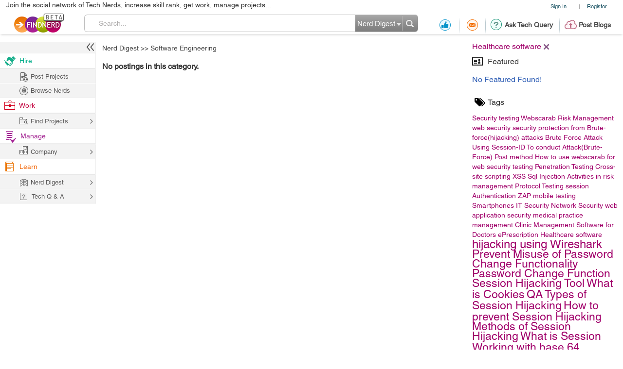

--- FILE ---
content_type: text/html; charset=utf-8
request_url: https://www.google.com/recaptcha/api2/anchor?ar=1&k=6LdpN10aAAAAAMzq1uwEgSejAsXh28xIzWvOkOsl&co=aHR0cHM6Ly9maW5kbmVyZC5jb206NDQz&hl=en&v=N67nZn4AqZkNcbeMu4prBgzg&theme=light&size=normal&anchor-ms=20000&execute-ms=30000&cb=libvxni8cpv8
body_size: 49381
content:
<!DOCTYPE HTML><html dir="ltr" lang="en"><head><meta http-equiv="Content-Type" content="text/html; charset=UTF-8">
<meta http-equiv="X-UA-Compatible" content="IE=edge">
<title>reCAPTCHA</title>
<style type="text/css">
/* cyrillic-ext */
@font-face {
  font-family: 'Roboto';
  font-style: normal;
  font-weight: 400;
  font-stretch: 100%;
  src: url(//fonts.gstatic.com/s/roboto/v48/KFO7CnqEu92Fr1ME7kSn66aGLdTylUAMa3GUBHMdazTgWw.woff2) format('woff2');
  unicode-range: U+0460-052F, U+1C80-1C8A, U+20B4, U+2DE0-2DFF, U+A640-A69F, U+FE2E-FE2F;
}
/* cyrillic */
@font-face {
  font-family: 'Roboto';
  font-style: normal;
  font-weight: 400;
  font-stretch: 100%;
  src: url(//fonts.gstatic.com/s/roboto/v48/KFO7CnqEu92Fr1ME7kSn66aGLdTylUAMa3iUBHMdazTgWw.woff2) format('woff2');
  unicode-range: U+0301, U+0400-045F, U+0490-0491, U+04B0-04B1, U+2116;
}
/* greek-ext */
@font-face {
  font-family: 'Roboto';
  font-style: normal;
  font-weight: 400;
  font-stretch: 100%;
  src: url(//fonts.gstatic.com/s/roboto/v48/KFO7CnqEu92Fr1ME7kSn66aGLdTylUAMa3CUBHMdazTgWw.woff2) format('woff2');
  unicode-range: U+1F00-1FFF;
}
/* greek */
@font-face {
  font-family: 'Roboto';
  font-style: normal;
  font-weight: 400;
  font-stretch: 100%;
  src: url(//fonts.gstatic.com/s/roboto/v48/KFO7CnqEu92Fr1ME7kSn66aGLdTylUAMa3-UBHMdazTgWw.woff2) format('woff2');
  unicode-range: U+0370-0377, U+037A-037F, U+0384-038A, U+038C, U+038E-03A1, U+03A3-03FF;
}
/* math */
@font-face {
  font-family: 'Roboto';
  font-style: normal;
  font-weight: 400;
  font-stretch: 100%;
  src: url(//fonts.gstatic.com/s/roboto/v48/KFO7CnqEu92Fr1ME7kSn66aGLdTylUAMawCUBHMdazTgWw.woff2) format('woff2');
  unicode-range: U+0302-0303, U+0305, U+0307-0308, U+0310, U+0312, U+0315, U+031A, U+0326-0327, U+032C, U+032F-0330, U+0332-0333, U+0338, U+033A, U+0346, U+034D, U+0391-03A1, U+03A3-03A9, U+03B1-03C9, U+03D1, U+03D5-03D6, U+03F0-03F1, U+03F4-03F5, U+2016-2017, U+2034-2038, U+203C, U+2040, U+2043, U+2047, U+2050, U+2057, U+205F, U+2070-2071, U+2074-208E, U+2090-209C, U+20D0-20DC, U+20E1, U+20E5-20EF, U+2100-2112, U+2114-2115, U+2117-2121, U+2123-214F, U+2190, U+2192, U+2194-21AE, U+21B0-21E5, U+21F1-21F2, U+21F4-2211, U+2213-2214, U+2216-22FF, U+2308-230B, U+2310, U+2319, U+231C-2321, U+2336-237A, U+237C, U+2395, U+239B-23B7, U+23D0, U+23DC-23E1, U+2474-2475, U+25AF, U+25B3, U+25B7, U+25BD, U+25C1, U+25CA, U+25CC, U+25FB, U+266D-266F, U+27C0-27FF, U+2900-2AFF, U+2B0E-2B11, U+2B30-2B4C, U+2BFE, U+3030, U+FF5B, U+FF5D, U+1D400-1D7FF, U+1EE00-1EEFF;
}
/* symbols */
@font-face {
  font-family: 'Roboto';
  font-style: normal;
  font-weight: 400;
  font-stretch: 100%;
  src: url(//fonts.gstatic.com/s/roboto/v48/KFO7CnqEu92Fr1ME7kSn66aGLdTylUAMaxKUBHMdazTgWw.woff2) format('woff2');
  unicode-range: U+0001-000C, U+000E-001F, U+007F-009F, U+20DD-20E0, U+20E2-20E4, U+2150-218F, U+2190, U+2192, U+2194-2199, U+21AF, U+21E6-21F0, U+21F3, U+2218-2219, U+2299, U+22C4-22C6, U+2300-243F, U+2440-244A, U+2460-24FF, U+25A0-27BF, U+2800-28FF, U+2921-2922, U+2981, U+29BF, U+29EB, U+2B00-2BFF, U+4DC0-4DFF, U+FFF9-FFFB, U+10140-1018E, U+10190-1019C, U+101A0, U+101D0-101FD, U+102E0-102FB, U+10E60-10E7E, U+1D2C0-1D2D3, U+1D2E0-1D37F, U+1F000-1F0FF, U+1F100-1F1AD, U+1F1E6-1F1FF, U+1F30D-1F30F, U+1F315, U+1F31C, U+1F31E, U+1F320-1F32C, U+1F336, U+1F378, U+1F37D, U+1F382, U+1F393-1F39F, U+1F3A7-1F3A8, U+1F3AC-1F3AF, U+1F3C2, U+1F3C4-1F3C6, U+1F3CA-1F3CE, U+1F3D4-1F3E0, U+1F3ED, U+1F3F1-1F3F3, U+1F3F5-1F3F7, U+1F408, U+1F415, U+1F41F, U+1F426, U+1F43F, U+1F441-1F442, U+1F444, U+1F446-1F449, U+1F44C-1F44E, U+1F453, U+1F46A, U+1F47D, U+1F4A3, U+1F4B0, U+1F4B3, U+1F4B9, U+1F4BB, U+1F4BF, U+1F4C8-1F4CB, U+1F4D6, U+1F4DA, U+1F4DF, U+1F4E3-1F4E6, U+1F4EA-1F4ED, U+1F4F7, U+1F4F9-1F4FB, U+1F4FD-1F4FE, U+1F503, U+1F507-1F50B, U+1F50D, U+1F512-1F513, U+1F53E-1F54A, U+1F54F-1F5FA, U+1F610, U+1F650-1F67F, U+1F687, U+1F68D, U+1F691, U+1F694, U+1F698, U+1F6AD, U+1F6B2, U+1F6B9-1F6BA, U+1F6BC, U+1F6C6-1F6CF, U+1F6D3-1F6D7, U+1F6E0-1F6EA, U+1F6F0-1F6F3, U+1F6F7-1F6FC, U+1F700-1F7FF, U+1F800-1F80B, U+1F810-1F847, U+1F850-1F859, U+1F860-1F887, U+1F890-1F8AD, U+1F8B0-1F8BB, U+1F8C0-1F8C1, U+1F900-1F90B, U+1F93B, U+1F946, U+1F984, U+1F996, U+1F9E9, U+1FA00-1FA6F, U+1FA70-1FA7C, U+1FA80-1FA89, U+1FA8F-1FAC6, U+1FACE-1FADC, U+1FADF-1FAE9, U+1FAF0-1FAF8, U+1FB00-1FBFF;
}
/* vietnamese */
@font-face {
  font-family: 'Roboto';
  font-style: normal;
  font-weight: 400;
  font-stretch: 100%;
  src: url(//fonts.gstatic.com/s/roboto/v48/KFO7CnqEu92Fr1ME7kSn66aGLdTylUAMa3OUBHMdazTgWw.woff2) format('woff2');
  unicode-range: U+0102-0103, U+0110-0111, U+0128-0129, U+0168-0169, U+01A0-01A1, U+01AF-01B0, U+0300-0301, U+0303-0304, U+0308-0309, U+0323, U+0329, U+1EA0-1EF9, U+20AB;
}
/* latin-ext */
@font-face {
  font-family: 'Roboto';
  font-style: normal;
  font-weight: 400;
  font-stretch: 100%;
  src: url(//fonts.gstatic.com/s/roboto/v48/KFO7CnqEu92Fr1ME7kSn66aGLdTylUAMa3KUBHMdazTgWw.woff2) format('woff2');
  unicode-range: U+0100-02BA, U+02BD-02C5, U+02C7-02CC, U+02CE-02D7, U+02DD-02FF, U+0304, U+0308, U+0329, U+1D00-1DBF, U+1E00-1E9F, U+1EF2-1EFF, U+2020, U+20A0-20AB, U+20AD-20C0, U+2113, U+2C60-2C7F, U+A720-A7FF;
}
/* latin */
@font-face {
  font-family: 'Roboto';
  font-style: normal;
  font-weight: 400;
  font-stretch: 100%;
  src: url(//fonts.gstatic.com/s/roboto/v48/KFO7CnqEu92Fr1ME7kSn66aGLdTylUAMa3yUBHMdazQ.woff2) format('woff2');
  unicode-range: U+0000-00FF, U+0131, U+0152-0153, U+02BB-02BC, U+02C6, U+02DA, U+02DC, U+0304, U+0308, U+0329, U+2000-206F, U+20AC, U+2122, U+2191, U+2193, U+2212, U+2215, U+FEFF, U+FFFD;
}
/* cyrillic-ext */
@font-face {
  font-family: 'Roboto';
  font-style: normal;
  font-weight: 500;
  font-stretch: 100%;
  src: url(//fonts.gstatic.com/s/roboto/v48/KFO7CnqEu92Fr1ME7kSn66aGLdTylUAMa3GUBHMdazTgWw.woff2) format('woff2');
  unicode-range: U+0460-052F, U+1C80-1C8A, U+20B4, U+2DE0-2DFF, U+A640-A69F, U+FE2E-FE2F;
}
/* cyrillic */
@font-face {
  font-family: 'Roboto';
  font-style: normal;
  font-weight: 500;
  font-stretch: 100%;
  src: url(//fonts.gstatic.com/s/roboto/v48/KFO7CnqEu92Fr1ME7kSn66aGLdTylUAMa3iUBHMdazTgWw.woff2) format('woff2');
  unicode-range: U+0301, U+0400-045F, U+0490-0491, U+04B0-04B1, U+2116;
}
/* greek-ext */
@font-face {
  font-family: 'Roboto';
  font-style: normal;
  font-weight: 500;
  font-stretch: 100%;
  src: url(//fonts.gstatic.com/s/roboto/v48/KFO7CnqEu92Fr1ME7kSn66aGLdTylUAMa3CUBHMdazTgWw.woff2) format('woff2');
  unicode-range: U+1F00-1FFF;
}
/* greek */
@font-face {
  font-family: 'Roboto';
  font-style: normal;
  font-weight: 500;
  font-stretch: 100%;
  src: url(//fonts.gstatic.com/s/roboto/v48/KFO7CnqEu92Fr1ME7kSn66aGLdTylUAMa3-UBHMdazTgWw.woff2) format('woff2');
  unicode-range: U+0370-0377, U+037A-037F, U+0384-038A, U+038C, U+038E-03A1, U+03A3-03FF;
}
/* math */
@font-face {
  font-family: 'Roboto';
  font-style: normal;
  font-weight: 500;
  font-stretch: 100%;
  src: url(//fonts.gstatic.com/s/roboto/v48/KFO7CnqEu92Fr1ME7kSn66aGLdTylUAMawCUBHMdazTgWw.woff2) format('woff2');
  unicode-range: U+0302-0303, U+0305, U+0307-0308, U+0310, U+0312, U+0315, U+031A, U+0326-0327, U+032C, U+032F-0330, U+0332-0333, U+0338, U+033A, U+0346, U+034D, U+0391-03A1, U+03A3-03A9, U+03B1-03C9, U+03D1, U+03D5-03D6, U+03F0-03F1, U+03F4-03F5, U+2016-2017, U+2034-2038, U+203C, U+2040, U+2043, U+2047, U+2050, U+2057, U+205F, U+2070-2071, U+2074-208E, U+2090-209C, U+20D0-20DC, U+20E1, U+20E5-20EF, U+2100-2112, U+2114-2115, U+2117-2121, U+2123-214F, U+2190, U+2192, U+2194-21AE, U+21B0-21E5, U+21F1-21F2, U+21F4-2211, U+2213-2214, U+2216-22FF, U+2308-230B, U+2310, U+2319, U+231C-2321, U+2336-237A, U+237C, U+2395, U+239B-23B7, U+23D0, U+23DC-23E1, U+2474-2475, U+25AF, U+25B3, U+25B7, U+25BD, U+25C1, U+25CA, U+25CC, U+25FB, U+266D-266F, U+27C0-27FF, U+2900-2AFF, U+2B0E-2B11, U+2B30-2B4C, U+2BFE, U+3030, U+FF5B, U+FF5D, U+1D400-1D7FF, U+1EE00-1EEFF;
}
/* symbols */
@font-face {
  font-family: 'Roboto';
  font-style: normal;
  font-weight: 500;
  font-stretch: 100%;
  src: url(//fonts.gstatic.com/s/roboto/v48/KFO7CnqEu92Fr1ME7kSn66aGLdTylUAMaxKUBHMdazTgWw.woff2) format('woff2');
  unicode-range: U+0001-000C, U+000E-001F, U+007F-009F, U+20DD-20E0, U+20E2-20E4, U+2150-218F, U+2190, U+2192, U+2194-2199, U+21AF, U+21E6-21F0, U+21F3, U+2218-2219, U+2299, U+22C4-22C6, U+2300-243F, U+2440-244A, U+2460-24FF, U+25A0-27BF, U+2800-28FF, U+2921-2922, U+2981, U+29BF, U+29EB, U+2B00-2BFF, U+4DC0-4DFF, U+FFF9-FFFB, U+10140-1018E, U+10190-1019C, U+101A0, U+101D0-101FD, U+102E0-102FB, U+10E60-10E7E, U+1D2C0-1D2D3, U+1D2E0-1D37F, U+1F000-1F0FF, U+1F100-1F1AD, U+1F1E6-1F1FF, U+1F30D-1F30F, U+1F315, U+1F31C, U+1F31E, U+1F320-1F32C, U+1F336, U+1F378, U+1F37D, U+1F382, U+1F393-1F39F, U+1F3A7-1F3A8, U+1F3AC-1F3AF, U+1F3C2, U+1F3C4-1F3C6, U+1F3CA-1F3CE, U+1F3D4-1F3E0, U+1F3ED, U+1F3F1-1F3F3, U+1F3F5-1F3F7, U+1F408, U+1F415, U+1F41F, U+1F426, U+1F43F, U+1F441-1F442, U+1F444, U+1F446-1F449, U+1F44C-1F44E, U+1F453, U+1F46A, U+1F47D, U+1F4A3, U+1F4B0, U+1F4B3, U+1F4B9, U+1F4BB, U+1F4BF, U+1F4C8-1F4CB, U+1F4D6, U+1F4DA, U+1F4DF, U+1F4E3-1F4E6, U+1F4EA-1F4ED, U+1F4F7, U+1F4F9-1F4FB, U+1F4FD-1F4FE, U+1F503, U+1F507-1F50B, U+1F50D, U+1F512-1F513, U+1F53E-1F54A, U+1F54F-1F5FA, U+1F610, U+1F650-1F67F, U+1F687, U+1F68D, U+1F691, U+1F694, U+1F698, U+1F6AD, U+1F6B2, U+1F6B9-1F6BA, U+1F6BC, U+1F6C6-1F6CF, U+1F6D3-1F6D7, U+1F6E0-1F6EA, U+1F6F0-1F6F3, U+1F6F7-1F6FC, U+1F700-1F7FF, U+1F800-1F80B, U+1F810-1F847, U+1F850-1F859, U+1F860-1F887, U+1F890-1F8AD, U+1F8B0-1F8BB, U+1F8C0-1F8C1, U+1F900-1F90B, U+1F93B, U+1F946, U+1F984, U+1F996, U+1F9E9, U+1FA00-1FA6F, U+1FA70-1FA7C, U+1FA80-1FA89, U+1FA8F-1FAC6, U+1FACE-1FADC, U+1FADF-1FAE9, U+1FAF0-1FAF8, U+1FB00-1FBFF;
}
/* vietnamese */
@font-face {
  font-family: 'Roboto';
  font-style: normal;
  font-weight: 500;
  font-stretch: 100%;
  src: url(//fonts.gstatic.com/s/roboto/v48/KFO7CnqEu92Fr1ME7kSn66aGLdTylUAMa3OUBHMdazTgWw.woff2) format('woff2');
  unicode-range: U+0102-0103, U+0110-0111, U+0128-0129, U+0168-0169, U+01A0-01A1, U+01AF-01B0, U+0300-0301, U+0303-0304, U+0308-0309, U+0323, U+0329, U+1EA0-1EF9, U+20AB;
}
/* latin-ext */
@font-face {
  font-family: 'Roboto';
  font-style: normal;
  font-weight: 500;
  font-stretch: 100%;
  src: url(//fonts.gstatic.com/s/roboto/v48/KFO7CnqEu92Fr1ME7kSn66aGLdTylUAMa3KUBHMdazTgWw.woff2) format('woff2');
  unicode-range: U+0100-02BA, U+02BD-02C5, U+02C7-02CC, U+02CE-02D7, U+02DD-02FF, U+0304, U+0308, U+0329, U+1D00-1DBF, U+1E00-1E9F, U+1EF2-1EFF, U+2020, U+20A0-20AB, U+20AD-20C0, U+2113, U+2C60-2C7F, U+A720-A7FF;
}
/* latin */
@font-face {
  font-family: 'Roboto';
  font-style: normal;
  font-weight: 500;
  font-stretch: 100%;
  src: url(//fonts.gstatic.com/s/roboto/v48/KFO7CnqEu92Fr1ME7kSn66aGLdTylUAMa3yUBHMdazQ.woff2) format('woff2');
  unicode-range: U+0000-00FF, U+0131, U+0152-0153, U+02BB-02BC, U+02C6, U+02DA, U+02DC, U+0304, U+0308, U+0329, U+2000-206F, U+20AC, U+2122, U+2191, U+2193, U+2212, U+2215, U+FEFF, U+FFFD;
}
/* cyrillic-ext */
@font-face {
  font-family: 'Roboto';
  font-style: normal;
  font-weight: 900;
  font-stretch: 100%;
  src: url(//fonts.gstatic.com/s/roboto/v48/KFO7CnqEu92Fr1ME7kSn66aGLdTylUAMa3GUBHMdazTgWw.woff2) format('woff2');
  unicode-range: U+0460-052F, U+1C80-1C8A, U+20B4, U+2DE0-2DFF, U+A640-A69F, U+FE2E-FE2F;
}
/* cyrillic */
@font-face {
  font-family: 'Roboto';
  font-style: normal;
  font-weight: 900;
  font-stretch: 100%;
  src: url(//fonts.gstatic.com/s/roboto/v48/KFO7CnqEu92Fr1ME7kSn66aGLdTylUAMa3iUBHMdazTgWw.woff2) format('woff2');
  unicode-range: U+0301, U+0400-045F, U+0490-0491, U+04B0-04B1, U+2116;
}
/* greek-ext */
@font-face {
  font-family: 'Roboto';
  font-style: normal;
  font-weight: 900;
  font-stretch: 100%;
  src: url(//fonts.gstatic.com/s/roboto/v48/KFO7CnqEu92Fr1ME7kSn66aGLdTylUAMa3CUBHMdazTgWw.woff2) format('woff2');
  unicode-range: U+1F00-1FFF;
}
/* greek */
@font-face {
  font-family: 'Roboto';
  font-style: normal;
  font-weight: 900;
  font-stretch: 100%;
  src: url(//fonts.gstatic.com/s/roboto/v48/KFO7CnqEu92Fr1ME7kSn66aGLdTylUAMa3-UBHMdazTgWw.woff2) format('woff2');
  unicode-range: U+0370-0377, U+037A-037F, U+0384-038A, U+038C, U+038E-03A1, U+03A3-03FF;
}
/* math */
@font-face {
  font-family: 'Roboto';
  font-style: normal;
  font-weight: 900;
  font-stretch: 100%;
  src: url(//fonts.gstatic.com/s/roboto/v48/KFO7CnqEu92Fr1ME7kSn66aGLdTylUAMawCUBHMdazTgWw.woff2) format('woff2');
  unicode-range: U+0302-0303, U+0305, U+0307-0308, U+0310, U+0312, U+0315, U+031A, U+0326-0327, U+032C, U+032F-0330, U+0332-0333, U+0338, U+033A, U+0346, U+034D, U+0391-03A1, U+03A3-03A9, U+03B1-03C9, U+03D1, U+03D5-03D6, U+03F0-03F1, U+03F4-03F5, U+2016-2017, U+2034-2038, U+203C, U+2040, U+2043, U+2047, U+2050, U+2057, U+205F, U+2070-2071, U+2074-208E, U+2090-209C, U+20D0-20DC, U+20E1, U+20E5-20EF, U+2100-2112, U+2114-2115, U+2117-2121, U+2123-214F, U+2190, U+2192, U+2194-21AE, U+21B0-21E5, U+21F1-21F2, U+21F4-2211, U+2213-2214, U+2216-22FF, U+2308-230B, U+2310, U+2319, U+231C-2321, U+2336-237A, U+237C, U+2395, U+239B-23B7, U+23D0, U+23DC-23E1, U+2474-2475, U+25AF, U+25B3, U+25B7, U+25BD, U+25C1, U+25CA, U+25CC, U+25FB, U+266D-266F, U+27C0-27FF, U+2900-2AFF, U+2B0E-2B11, U+2B30-2B4C, U+2BFE, U+3030, U+FF5B, U+FF5D, U+1D400-1D7FF, U+1EE00-1EEFF;
}
/* symbols */
@font-face {
  font-family: 'Roboto';
  font-style: normal;
  font-weight: 900;
  font-stretch: 100%;
  src: url(//fonts.gstatic.com/s/roboto/v48/KFO7CnqEu92Fr1ME7kSn66aGLdTylUAMaxKUBHMdazTgWw.woff2) format('woff2');
  unicode-range: U+0001-000C, U+000E-001F, U+007F-009F, U+20DD-20E0, U+20E2-20E4, U+2150-218F, U+2190, U+2192, U+2194-2199, U+21AF, U+21E6-21F0, U+21F3, U+2218-2219, U+2299, U+22C4-22C6, U+2300-243F, U+2440-244A, U+2460-24FF, U+25A0-27BF, U+2800-28FF, U+2921-2922, U+2981, U+29BF, U+29EB, U+2B00-2BFF, U+4DC0-4DFF, U+FFF9-FFFB, U+10140-1018E, U+10190-1019C, U+101A0, U+101D0-101FD, U+102E0-102FB, U+10E60-10E7E, U+1D2C0-1D2D3, U+1D2E0-1D37F, U+1F000-1F0FF, U+1F100-1F1AD, U+1F1E6-1F1FF, U+1F30D-1F30F, U+1F315, U+1F31C, U+1F31E, U+1F320-1F32C, U+1F336, U+1F378, U+1F37D, U+1F382, U+1F393-1F39F, U+1F3A7-1F3A8, U+1F3AC-1F3AF, U+1F3C2, U+1F3C4-1F3C6, U+1F3CA-1F3CE, U+1F3D4-1F3E0, U+1F3ED, U+1F3F1-1F3F3, U+1F3F5-1F3F7, U+1F408, U+1F415, U+1F41F, U+1F426, U+1F43F, U+1F441-1F442, U+1F444, U+1F446-1F449, U+1F44C-1F44E, U+1F453, U+1F46A, U+1F47D, U+1F4A3, U+1F4B0, U+1F4B3, U+1F4B9, U+1F4BB, U+1F4BF, U+1F4C8-1F4CB, U+1F4D6, U+1F4DA, U+1F4DF, U+1F4E3-1F4E6, U+1F4EA-1F4ED, U+1F4F7, U+1F4F9-1F4FB, U+1F4FD-1F4FE, U+1F503, U+1F507-1F50B, U+1F50D, U+1F512-1F513, U+1F53E-1F54A, U+1F54F-1F5FA, U+1F610, U+1F650-1F67F, U+1F687, U+1F68D, U+1F691, U+1F694, U+1F698, U+1F6AD, U+1F6B2, U+1F6B9-1F6BA, U+1F6BC, U+1F6C6-1F6CF, U+1F6D3-1F6D7, U+1F6E0-1F6EA, U+1F6F0-1F6F3, U+1F6F7-1F6FC, U+1F700-1F7FF, U+1F800-1F80B, U+1F810-1F847, U+1F850-1F859, U+1F860-1F887, U+1F890-1F8AD, U+1F8B0-1F8BB, U+1F8C0-1F8C1, U+1F900-1F90B, U+1F93B, U+1F946, U+1F984, U+1F996, U+1F9E9, U+1FA00-1FA6F, U+1FA70-1FA7C, U+1FA80-1FA89, U+1FA8F-1FAC6, U+1FACE-1FADC, U+1FADF-1FAE9, U+1FAF0-1FAF8, U+1FB00-1FBFF;
}
/* vietnamese */
@font-face {
  font-family: 'Roboto';
  font-style: normal;
  font-weight: 900;
  font-stretch: 100%;
  src: url(//fonts.gstatic.com/s/roboto/v48/KFO7CnqEu92Fr1ME7kSn66aGLdTylUAMa3OUBHMdazTgWw.woff2) format('woff2');
  unicode-range: U+0102-0103, U+0110-0111, U+0128-0129, U+0168-0169, U+01A0-01A1, U+01AF-01B0, U+0300-0301, U+0303-0304, U+0308-0309, U+0323, U+0329, U+1EA0-1EF9, U+20AB;
}
/* latin-ext */
@font-face {
  font-family: 'Roboto';
  font-style: normal;
  font-weight: 900;
  font-stretch: 100%;
  src: url(//fonts.gstatic.com/s/roboto/v48/KFO7CnqEu92Fr1ME7kSn66aGLdTylUAMa3KUBHMdazTgWw.woff2) format('woff2');
  unicode-range: U+0100-02BA, U+02BD-02C5, U+02C7-02CC, U+02CE-02D7, U+02DD-02FF, U+0304, U+0308, U+0329, U+1D00-1DBF, U+1E00-1E9F, U+1EF2-1EFF, U+2020, U+20A0-20AB, U+20AD-20C0, U+2113, U+2C60-2C7F, U+A720-A7FF;
}
/* latin */
@font-face {
  font-family: 'Roboto';
  font-style: normal;
  font-weight: 900;
  font-stretch: 100%;
  src: url(//fonts.gstatic.com/s/roboto/v48/KFO7CnqEu92Fr1ME7kSn66aGLdTylUAMa3yUBHMdazQ.woff2) format('woff2');
  unicode-range: U+0000-00FF, U+0131, U+0152-0153, U+02BB-02BC, U+02C6, U+02DA, U+02DC, U+0304, U+0308, U+0329, U+2000-206F, U+20AC, U+2122, U+2191, U+2193, U+2212, U+2215, U+FEFF, U+FFFD;
}

</style>
<link rel="stylesheet" type="text/css" href="https://www.gstatic.com/recaptcha/releases/N67nZn4AqZkNcbeMu4prBgzg/styles__ltr.css">
<script nonce="TewQQ8Hf7cs_4g4hxXAt8Q" type="text/javascript">window['__recaptcha_api'] = 'https://www.google.com/recaptcha/api2/';</script>
<script type="text/javascript" src="https://www.gstatic.com/recaptcha/releases/N67nZn4AqZkNcbeMu4prBgzg/recaptcha__en.js" nonce="TewQQ8Hf7cs_4g4hxXAt8Q">
      
    </script></head>
<body><div id="rc-anchor-alert" class="rc-anchor-alert"></div>
<input type="hidden" id="recaptcha-token" value="[base64]">
<script type="text/javascript" nonce="TewQQ8Hf7cs_4g4hxXAt8Q">
      recaptcha.anchor.Main.init("[\x22ainput\x22,[\x22bgdata\x22,\x22\x22,\[base64]/[base64]/[base64]/bmV3IHJbeF0oY1swXSk6RT09Mj9uZXcgclt4XShjWzBdLGNbMV0pOkU9PTM/bmV3IHJbeF0oY1swXSxjWzFdLGNbMl0pOkU9PTQ/[base64]/[base64]/[base64]/[base64]/[base64]/[base64]/[base64]/[base64]\x22,\[base64]\x22,\[base64]/wpfCkBTDoDwdeMKxQ09+WCUQOcKqZUdbBMOFIMOjSlzDj8OYeWHDmMKMwr5NdXHCl8K8wrjDpF/Dt23Di2ZOw7fCr8KAMsOKVsKiYU3DosOBfsOHwp7CpgrCqRdEwqLCvsK0w5XChWPDoz3DhsOQJMKcBUJLHcKPw4XDp8K0woU5w4rDi8OidsOIw4pwwowVSz/DhcKhw4YhXwptwoJSDhjCqy7ClAfChBlfw5ANXsKiwrPDohpwwqF0OUPDhTrCl8KRDVFzw4MNVMKhwo4kRMKRw4MCB13CjnDDvBBDwrfDqMKow5Myw4d9Gj/DrMOTw7/DmRM4woXCuj/[base64]/Dk8KBwqRdPnzDg35Ew7dUw4LDg2EBw6IcQVVOSXnClyAkL8KTJMKbw6hqQ8OWw7/CgMOIwrk5IwbCgsK4w4rDncKVc8K4Cy1gLmMCwpAZw7ciw6ViwrzCow/CvMKfw4IWwqZ0C8ODKw3CvB1MwrrCusOGwo3CgRfCp0UQU8KdYMKMG8OJd8KRJV/CngcJOSs+XnbDjhtjwqbCjsOkYcKpw6oAaMOsNsKpLsK3TlhdUSRPBi/DsHIrwq5pw6vDpHFqf8KTw73DpcOBJ8K2w4xBI3UXOcOrwpHChBrDshrClMOmXF1Rwqo0wqJ3ecKUXi7ChsOqw7DCgSXCnn5kw4fDnEfDlSrClBtRwr/DgsOMwrkIw5QhecKGBmTCq8KOJMOVwo3Dpyg0wp/DrsKmNSkSf8OVJGguTsOda2HDs8KNw5XDjU9QOys6w5rCjsOgw4pwwr3Dv0TCsSZpw5jCvgdzwqYWQgcBcEvChcKxw4/CocKXw7wvEiPCrHx7wr9UI8K0RcK6wpTCvSQvThHCvVjDmE8Kw6kXw6vDnjR4KE53GcKMw7hmw4hUwoIYw4rDjWTCuz3DmsOFwq/[base64]/IRZQwoN2w4wzZcKJIsOXw5PDshvCvnZcclPDpBzDjMK2M8KDOkwsw4x9Vw/CtGZbwqouw4zDqMKua2TCiW3CmsKtRMK0Z8Otw64VBcOOY8KNcFfDggdFKcOAwrPDjCkww63DjsOLasKYAMKAW198w5lUw4lww45UOCpYcFLCpnfCt8OQAXADw4LCk8KzwozCilQJw75zwo/[base64]/Dp1jCo8K5w5DCklIvPsKVwp9VPjTDhsK7J2rDv8O+EHNwdwnDq13CnltCw4IpT8KBacOlw7HCv8K8IWDDnsO/wqHDrcKQw7tcw5N1YsKxwpTCssKgw6rDs2LCgsKpJCh0SV7DvMOtwpAzLwI6wp/[base64]/Ds8Ovw57CrMKyaHUAXcOjIMOmwqwqwrgZU1/Do8OBwqogwqjCuV/CsH3DucKHZMKgQTYbOMOywqtXwpHCgxLDu8OlWsOdcSrDoMKJVsKBw74QdyEeIWRmasOcV0TCnMOxXcOpw5DDvMOCB8O6w5NAwrDCrMKsw6caw7oHE8O0NCxVw7NsfcOtw45nwoMSwpDDr8K9wo/CniDCrMKkV8K6OnJmdR8uXMOPZ8K+w7ZFwp/CvMKTwr7Cu8Kiw67Ct01WZC00OjtmeF5Gw57CicOaPMOtZGPCsm3Dk8KEw63DhB3CoMK5wqVmVxPDiQ92wq9RIsO2w70rwrt6E2jDhcKGB8O9wqUQaDU1w6DCkMOlIw3CpMOCw7fDqGzDhsKXW3kHw6lgw78wVMOJwqJFQn/CuThxwqoaXcO+a23CujzCqgTCrllHCcKRNsKXesOaJcOFYMOpw40DBUx4JDrCtsOwehfCpMKew4HDtQzCi8O/w79Sby/Dh0rCs3B+wq8uJ8OXZcOLw6I4c3dCR8OEwqJQLsKSXQHChQHDmQMAIT89IMKUwpF4ZcKdwqpMwqlBwqDCtE1bwqt9eyXDr8OBccO4Ai3Doz9gCFTDm3XCgcOEc8O4NR4ofWrDocObw5DDhxnCtQA0wozCoynCtcKDw4jCrcKFDsOmw67CtcKsdiNvJsK8w5/DvVhpw7TDolrDosK+JHzDilJIdGo2w53ClkbCgMKiw4LDtVhwwpMBw61vwo8ec0DDqC/DssKQw53Dm8KIRMKoaGZ/JBjDgsKQEzHDmU0qw5rCiWFUw6ocMWFOYAVTwqDCpMKkPSkhwpDDiF9cw5MnwrDCkcOYdijDksOtwq7ClSrCikVQw7HCl8OZKMKvworCtcO2w7tEwrhUcsOvM8KsBcOqwq7CmcKUw5/DiRLCpC3DkMOyT8K+w7vCq8KEVMOHwrMhHQ/CtxXDrFN7wo/CvylEwpzDjMOJCsKPJMO+JiPCkFrCiMK7ScOmwoNbwonCr8OOwrDCtiUuS8KRBgPCjCnCigXCoDfDr1d8w7Q/JcK2wo/DnsOpwqAVRBLCmw5kbgPClsOoIsOEJWgEw51XRcOGVMKXwozCg8O2EBTDncKgwo/DghdhwqTChMOeOcOqa8OqExDCqsOTbcO9VQ4ywrhNwrXCvcKmKMOMaMKewrLCuXvDmGEqw5LCgUTDi3w5w4jCrj1Tw6F6eT4Vw7QDwrhkOl3ChkrCtMKow4TCgknCjMKjO8OlCHd/McKkYsOHw6PDqCHCoMKJO8OxOBnCk8Kgw5/Dj8K5F03DlsOndsKIwqZDwqrDrsOIwpjCosOOXzXCh3vDjcKow7ZGw5jCscKyYTkKCHhHwovCpmpicTfCmnVZwo7Cq8Kcw6kBB8Oxw49ewph7wqYCbQDCiMKqwrxWTsKRwqpoZsOBwqdpwqXDl34iOsOZwr/Dl8OKw7Zgwp3DmR/DjkEIMAAZDhbDoMKDwpAeRVsRwqnDmMKyw4DDvTjDnMOZA3UnwqnCgWc/SsOvw67Dv8OWKMOgPcOzw5vDoVFCQFLClDXCsMKPwqDDlgbCsMOlEGbCicKqw5R5al3CtTDDoQzDljTCrQkLw6vCl0pHdh8xVMK/VDgGRirCusKIQEAka8OtNMOFwoksw6lRVsKreWEZw7TCuMO0P03DhsKuEcOtwrBbwp1veBlmw5XCrQnCokZyw5hawrUYd8Ocw4RMbBbCtsKhTmorw7DDjsKNw7PDtMOOwqXCrVPDgRLCvAzDgmTDlsKvY2/CqFUhB8Kqw5hzw7bCjmXDuMO1O37DgkHDpcKvf8OzIcKdwoTCrkNkw4cTwo0QJMKBwrh/wozDt0/[base64]/DgQs+B8OFG8O4UUNUB8OHw50sw73CizMNwrYJwp0Ywr3CgS0KAkpbRcOSwoTDuy7CoMKmwpHChArCin3Dm1wlwrDDiiVYwrzDkRs2b8OqOk0vMsKXbcKCBy7Dk8KqHsOJwpPDl8KSIAtOwq90ahZow6FZw4/CocO3w7fDkQXDi8Kyw4x2Q8ODakXDhsOnRn9jwpbCukLCqMKZKcKERHdZFRzDlMOjw67DlzHCuQ7Ch8Ogw6hHI8O0wpLDpx7CgwVLw4R1CcKew4HClcKSw7HCscOnYizDu8OvGyfCuCpfAcK4w6QrNGICDT4dw6gRw6RaRDo7wq3DusOiMXbCqikCRcOlcF/[base64]/CmcOFwpkLw5dOwpjDmzUXfwHDscOtaMKwwrrDnsKQBcKYf8KPBVnDrsOxw5fDlg9mwqTDr8KyOcOmw7osF8Ozw5HCowFsM0MjwpczVUXDv2s/w4zCjsKdw4Nzwo3DpcOmwq/[base64]/[base64]/aTTCiWrCiSQNw57CiGTDhMOrO0Rnf8Owwo/DrSDCnSYPDErDocOAwoJLwoBoPcO8w7nDu8KEwqDDj8Obwq/Cu8KBP8OYwonCuQXCv8KvwpMRZMK1PXkpwofCvsOKwojCjzjDvD5jwqTDtAgdw7dEw73CrcOnNQ3CmMOWw59Qw4bCmmgFbg/ClHHDl8KMw7bCp8OkIMK0w7l2FcOkw7TCqcOcWgzDr1/CsjEJwo3DgFHCn8KHLGpYK0rDksKAWsKQIR3ClB/Du8OcwqM7w7jCiAHDpDVAw5HDkDrCmwjDisKQS8KzwrPCgWosNjLCmXEmXsOUXsKUCF80ITrDj3cNM2jDiTh9w5hKworDtMOyNsO0w4PCp8KZwpXDoV18IcO1Gk/Ctl07w7LCgMOlaG0rO8KewqgswrMuFnDCncOvf8KZEWPCl0LDucKTw4JFKGsJe04ow7dTwqImwpvDjMOewp/[base64]/M8Ohwr8fWcKuOcOXw6oIXcKzw6fDncK0GGYowq4jBMOYwqMaw6N2wpXDgT7DgXDCosKyw6HChcKOwo/[base64]/[base64]/Dp2RZFXVWw7/[base64]/DvcOqwp7CscOERMK8wrDDuMKYw5ZzwqJsJj0hw6hEZXA2VgHDgWTDpsOwO8K/IsOFw5k3HsO4MsK+w4wXwr/CvMKDw7DDoy7CuMO+SsKIcyhuSSTDuMOWNMKQw6PDmcKcwqNaw5bDhTwUB2DCmwVYa30KNH1Hw7QlMcKhwo10LDzClh/[base64]/DtsKiwpQKFMOgwoHDgQJ+wqHCm13DvgbDkMKkw4wwwrcia211wq00RMKQwpw3UHXCth/Ci2pkw61hwqJNL2HCojDDocKRwp5BacO0wrPCuMOAUwNew554ZkAkw7AlZ8KUw5BUw51swpQJR8KOMcKJwrx9fj1QTlXCgzhIA0fDrcKSL8O9McOVJ8KhAUgyw6YdURvDoC/[base64]/[base64]/DosKUwpvDmhVlw5hewqwmZB3Cg8OLw6HChcKNwodvKcKKworDmXfCvcKPQSgRwrjDgGkLN8O3w7RXw5F4UMOBT19OX2B6w4IywqfCvS4zw7zCr8KRNk3DjsKNw5vDnsO4w53CncKxwqAxwrxXwqfCu1Abw6/CmFQVw7zDv8KYwoZbw4nCgTIrwpfCr0HCmcOXwr4tw5tbUcObPzM/w4bDigzChlfDn1vCu37Du8KZantCwqxAw6HDnwLCicKtw4kcwrcxI8OkwrHDlcKYwrPDvQEpwoTCtMOHOSggwqnCng5pbEZRw5nCgk8QG2PClj3CmmrCqcO+wqPDl0/Csl/DgMKZeVF2wrTCpsKZw5TDv8KMOsKDwo9qUnzDsmIRwpbDoXkWecKpTsKDegvCmMOVBsO9D8KFwqYfw4fCp1TCgMKLW8KQT8O9wq4GI8O/w7MZwprCnMOCbzI2UcK/[base64]/DvyPDp8Otw4zDocOfwp1awpdaGsORwr9Sw5EJXcKEwrgQccOJw4MDNMODw7Y/[base64]/Dt8Kvw7Y1TDV4wo83CsOLeMKXJDkpCwHDg0nCjMOZLsOaAsOvXm3CpcK+TcOnTHHDiDvCp8KNdMOKwpDCsWQvWBVpwprDp8Klw43CtcOtw5jCgsKweiVwwrvDr37DjMOKwowEY0fCicOEZhhjwpbDnMK3w40qw7nCphYqw4xSwrdBQWbDoAcqw4nDnMOBKcKlw4V/IElADB/CtcK/SUzCscKuTgtGwpDCtSNTwpTDrsKVZ8Orw7vDtsOEFkUAEMOFwoQsZ8KSYHYnGcO+wqXClMOdwrHDsMKgCcKvw4cYQMKiw4zCjxDDu8OmPkjDhgAUwpx/wqbCkcOQwolQeE/Ds8O0MwlIFHxGwrvDrFFDw6PCsMKafsOeTSx4w44WOcOhw7TClcK0wq7CpMOpYAR6BSdAJHwBwqfDtlphX8OcwoEhwqpZO8KQCMKgZ8Ksw5zDhsO5DMOPwqHDoMOyw6QqwpRgw4QREsKxSi4wwprDsMOQw7HChMOow53Coi7Co1zCg8OSwqd/[base64]/CvUc1wq/[base64]/CgCvDi8OOw440RMOPwqxkQ8KeU8KIw40rw6jDisOPdBPCiMKdw5XDn8OAwqrCncOcRyAxw6F/ZlPCocOrworDosK2wpXCj8OUw5nDhiXCm0sWwoLDnMKBQA1iL3vDlBApw4XCrsKAwpbDp1TCnMK1w5V0wpTCtcKww4JnYsOBworCh2DDijjDpHFWUkvChkM9VSgGwrNNTsO2fAMgeAfDvMKQw51Vw4NWw5TDrjzDtDvCscKbwpXDrsKVwpJ2U8OQC8OAcxJ2E8K6w7/DqzhKbF/DvMKYcXPCgsKhwooCw7PChhTCh3bCk1zCvwjCgMOAZ8K7UsODM8OsAsK9M187w58rwrt3AcOEPsOLQgwdwpfCtcKwwovDkDBGw4grw47DqsK2wpUkacKsw5/Cph/CkkXDuMKQw6NyCMKnw7gRwrLDrsKYwpXDtTDDoC00MMOewp0mYMKFEsKkTgsxdlhww6bDk8KGd1M4acOpwoolw7QYwpIPfBAWXDcXVsKuYcOJwrXDosKcwpHCrEXDscOyM8KcK8OnN8KWw4rDocKyw7LCrDHCjRM2OlEzV1HDmsO0cMOzMMKFdcKVwqUHCjhxb2/CtCHCqmVSwp3Du0hjf8Kqw6HDicK2wr9Kw5V2wpzDksKVwrjDhsOoMMKIw7TDtcOVwrEnVB3CuMKTw5nDvMO3EWDDtMO9wpvDv8KNID3Dghw6wqFWPMK/w6XDrgVCwqEBZsOgfFgFH25+wrzDix53DsOMSsKaJmhgWGRUEcOJw63Ch8KPc8KjDxdBXVTCmSQqUjLCiMKcwoHChWfDtX7DrcOpwrrCqhXDhhLCu8OtT8K1PsKbwoHCqMO/GsK8T8O2w6DCt33CrHzCmVcWw4vDjcOuKAJQwq3DiS5gw6I9w4l/wqRxL3IxwqdUw5xoXQZpd0/Dm1zDhcOOcD5rwqNYSQnCpiwAccKNIsOCw4LCjhfCuMKUwozCj8Ouf8OnGx7CnDZDw4rDgkvCpMKEw4ANwoDCqsKWFD/DnDwewrfDqRNGfxzDrcOgw5o7w43DnAJPD8KDw6hGwqjDjMKEw4vDqGUuw6fClMK4wr5TwrVcDsOKw6/[base64]/[base64]/CssK5KcOqw5MQQsK6X8O2LMKrYk0XwqhgCMKqN0bDuUTDuSbChcOEbD7Cgn7Cj8KZwobDh2/DnsOywp0uamt8wqQqw4Miw5PCs8KneMKBcsKnHRvClcKsbMOeEAtAwrDCpMKkwqbDo8KawovDs8Kqw59hwpLCq8OXcMOJNMOtwop9wqw2woYlAHbDmsO3acOxw7Yvw6J0wpQ6Kyofw7VHw6lKV8OSHwVlwr3Dt8Ovw57DlMKXSl/DiwXDqnDDnXjCscKpPMOCFS3Cj8OfCcKvwqB8NALDuVzDqjfCkA0BwoTCqC8FwrXCjMOdwpxaw7UqDVLDrcKRwoITHG8KSMKGwrTClsKmB8OPWMKdw4AmcsO/w6jDrMKkLkB5w7DCgghhVEJVw4vCnsOnEsOAMzXCvE16wqBrPkHCi8Okw4gNWWZABsOOwqsPdsKnB8KqwrlIw7V1ZAXCgHgJwpLCpcOqbUoZwqFlw7EwScKMw5DClHbDqsOLesOkwqfCjRh1HUDDpsOAwo/Cim3DvVI+wo1rOF7Cg8OCw40dQcOvcsOnAFpuw6zDmVoKw61ffCrDkMOCHDZ7wrRVw5/CqsOZw5QKwpHCosObTsKbw4YTZwlyEWZfbcOTO8OYwoUYwp09w7dJO8OHYjJnOzUBw5DCrjfDrcK/LSMabEs+w7HChhJqSUFnLE/DimjCpXA3alpRworDjV7DvikFeD8MCVYEIsKfw61gVyHCucKAwq8JwrBVeMONCcOwNgAWX8O/wp56w45jw57Ch8KOWcOaNiHChcOZI8OiwqTChz4Kw6jDl0HCjw/Ck8OWwrXDp8Ohwokbw5UTDFI8wpc9JzV/[base64]/DusOuwqjCtElOd0Qywr4gwrrCgkA9w7INwpQAwrLCksKpV8KGWMK6wqLCpMKZw53Dvl5NwqvCrMOfdV8ZL8KBeyPDnSrDlnrCqMKXDcKTwobDk8KhS1nDusO6w78BIcOIwpHDmmnDr8KJPnfDkUnCgQHDs1/Cj8OBw6lzw7fCoTrCqm8Vwqkhw6FXNsOYScOLw6t8wopbwp3CqA7DnEEUw7/DuQnCmVrDq2ggw4XDusOlw7RBRV7CojLCjcKdw4UXw67CosOPwqjCqBvDvMOGwrPCscOcw5QSUjvCqVrDjjsrVG/DmUQZw7M9w6rChXvCp0/CssKpw5DCsiI1w4jCicKIwo57YsOUwqloE3fDmmkMasK/w4law5TCgsO6w7XDpMOJKgLDnsKhwr/Cgk/DvcOxGsKgwpvCp8KYwpLDsE4QOsK9ZVd0w6NFwo12wpRjw5VDw7HCg280VsKlwrBOw7BkB1E7wo/[base64]/DtMOQw5FZKMOBwpTDoF7DicOcfCbDsngwwqvDscKewrk5w4UpC8KDVj1rdsORwr0ta8KaQsOxw7zDvMOyw7XDoUx4MMOSR8KGciHCoV5/[base64]/DmMKEZ8OiV8KMw7/DqWYsRFPCicOQwphSw6NAcxfCrgc6JghVw6FiGBpew5cFw7jCisO5wrVSbsKlw7RBK2RyYhDDkMKkM8ODcMO5QHUtwqxLd8KyTnofwqkxw49bw4jDsMOHwpEOch7DqMKkw5HDjUdwAFZATcKzOXrDvsK8w5xbcMKVJmNMC8KmYcOIwrJiJz0aC8OPen7Crw/[base64]/DUPCmg3DoVDClWfDlcOzZsObDcOYMXLDhMOuaCfDmW5iU0TDn8KlPsOwwpMwAU5lZsOnasKrwogtS8KTw5HDnFMLMifCqDl3wqoTw6vCo3vDtwtkw7V1wpjCsXjCq8KHa8KFwrnDmAxdw6zDq0hQMsKQdnZlw6tKwodVw7xxwqI0NsO/FcKIccObY8OtFcOjw6rDs0XCuVfCj8KkwqLDmMKKfE7DuwMnwrbCg8OWwpTCv8KGFxlvwoBDw6rDqjQgGcOHw63CoCo/wqF5w6gydcOqwqTDkWcUV1hBKcK2EsOlwqQaE8O6WlbDqcK6O8KVM8Olwq5IYsO+Z8KFw6hiZz/CvQXDsRM/w4tIHXLDksKjX8KwwpQyd8K8TMKjZmbCmsOncsKlw4XCgsKLGEllwrt3wpXCrG9Kwr/CoD5DwpLDnMK8G3AzOh8oF8KoHWvClzxaXRBvJRHDuxDCn8OkN24+w6RKGsOUI8KOR8Oywo1vwrTDu1xeHinCuhRodjtQw6RWbTHCmsOoL2DCuUhHwpA5HC8Ow73DgsOPw4XCmcOxw5Jmw53CkzpBwofDs8OGw6/CmMOxFxAdMMK0Rz3CvcKAYcOlEhTCgiISw5jCu8O2w6LDj8KMw7QpZsOFZhXDusOqwqUFw7fDqh/[base64]/[base64]/w4xyTsK6w7HDisOywp3DtcOHTn3DkXh/CH3DgEx2SSxAe8Obw5A0a8KxR8KYQcORw4UAUMKtwqMwLcK/f8KYdAIjw4vDsMOrScO9AHsdaMOWS8Oewq7CmBEmZglAw49zw43CocOow48BIsO/[base64]/Dm8Ked8O9BcKkwqxkZcKuw4zCpsOTwqzCtitPHT/[base64]/CoAXCtMKgKsKmCMOswr3DuxTCssOiYcOZwrjDt8KjCsKZwr5sw7LDtytRLMKvwqoRLSbCoW/[base64]/[base64]/FTZSwr48JiYowrDCusOqemjDkEcnD8O4Si1Uf8OrwonDnMOywqZeOcKKZwFgBMOAacOkwoE9T8ObcDrCo8OdwpvDj8OiZ8OwSi7Dg8KVw7jCvDDDpMKAw6Zcw4sPwpnDpMOLw4sUPhMKQ8Knw7ojw7LCli98wrI6b8O5w74gwowLEsKOdcKRw5/CusK+Q8KPw6ohw6fDv8KFGhwHLcKVISvDlcOcwpZ+w5xlwosYwqzDjsOJfcKFw7TDosKtw7cdYH3Dk8Kpw5DCscKOOC1DwqrDgcKAD1PCjMOIwoHDr8OFw6/CqcK0w6UZw4vCh8KqS8OtfcOyOBDDm33CiMK5XA3DgMONwpHDh8O6D1EzEXwcw5sSwqJzw6BiwrxyKmfCpGDCjT3Cs0UHBMOTNAQ8wpZvwr/DjTDCtcOUwrdjZMKVZA7Duj3CusK2VXbCg0HCuT0SQsO0dnc5WnjDjMOdwoUywoctS8Oaw4LCnWvDpsO0w54JwoHCkGLDpDEdYjTColIadMKFOsKkOcOmWMOkE8OxYUjDncKeGcOYw57DvsK8C8Opw59dBX/Cn0nDijrCuMOUw7VLDmjCmjvCpFNpwox3w5xxw45vREVQwpMzFcOZw7ljwqQ2OXjCi8Okw5fDp8O6woQ+ZB/[base64]/[base64]/[base64]/[base64]/DoU0zF8KhbXfClcKfXwUqP8OAw47DpcKFKRB+w5nDuTvDmMOGwrnDkMOnwo8mwqzClkUsw5Jdwq5Ww68FKwDCn8KTwogKwp9ERB02w4xCacOGw6DDiH4COcOQCsKSN8K4w5HCicOHAMKaAsO9w4zCnQ/[base64]/XMKCM2TCncKdwqZqw7rCmMKZZUPDl8OLwoBZw6I8w7vDgzB1SsOACi1fGxvCsMKSNEMBwp/DlsKfYcOlw7HClxkJK8K3Z8K9w5nCnC4NQW/[base64]/CkS8kw7c2FsOhd8OGw6TDsMOZMMKEwrBeJ8OEOsOBKmx8w5TDhgXDsWfDgxDDmHvDsjo+ImoHAUttwoPDs8KNwqhwTsKyTsKsw7/[base64]/w6A/IFIVY8KXw55hw59GTMKyw5QxDMKMRsKbEAbDiMO+fQtAw4nCs8OgWSsubjnDq8OqwqluTyErw7E9wqnDgMO8VMO9w6YVw4jDh0TClsO4wrfDj8OEd8KedcO8w4TDt8KDScK0ScK1wrbDrD/DuyPCjxVbHwvDiMOFwpHDtgzCssOxwqJkw6rDk25fw5nDticOZcK1UVfDm33DoQHDujjCqcKkw5dkYcKQesKiPcKpPMOZwqfCncKMw7Rmw4hjw5xITH/[base64]/CqsOuw6U0cMKXPcOsw4QVwoDCrwvCg8K0w63CqsO2wqpWwoHDgsK+aSNww5DCrMKuw5Q+f8OpTzs3w54/cXrDjMKRw5dVZsK5RDtiw5HCm19acEVwDsO/woDDj2Idw7oJV8OuAsOrwqnCnljCgA7Dh8ODRMOREz/Ck8KlwpvCnGU0woJrw7EXBMK4wrsFCTLCuUd/TTVSFMKlworCqiNIZFsTwpnCpMKASMOkwobDiFfDrGzCgcOnwp0GeBVYw5QlF8KTEMOmw5TDjnYoeMK+wrNkacOqwoHCvwzDt13CgkMjVcOjw6UMwr9hwrJhVFHCmcOUdlx1E8OFU2Yjwq8DDFHChMKiwq4Xd8OmwrYCwq/DpsKew5cxw4PCiT/CtsO7wqIPw6HDrMKTwo5gw6cveMKyOcKCGBwLwr/DmcONw7vDqHbDsgQ0wpzDukwWFMKHLW40w70BwrITNS/Dp094w7RHw7nCqMOJwoLChVVwPMKuw5fCjMKfCcOMGMObw4pHwpXCjMOKNsOLRsOiVMKHLRzCiywXw4jDoMK9wqXDnibCvsKlw4RZDXzDlWBww6BMPFjCgHrDmsO2RXtxW8KVasKbwpHDqllsw7HCnGjDswzDncOqwpgccX/Cm8KrdwxZw7Q4wrwcw5jCt8KmfClOwrjCiMKyw5EAaXDDnsO7w77ClUBLw6HDnMKqNzh8ZMO/MMOSwprDiXfDscKLw4HCosOzAcOuZ8KAFsOGw6XCoU/[base64]/[base64]/exbCpBAMwoXCoU/[base64]/DhMOdWF/Ch8OJw4bDicOYwp0PFsKyPhkgNWYpP8OIdMOKWcO+XmXCoC/DgsK/w4ZGe3rClcOFw4TCpBp1CcKewqIPw4AWwq8DwpPDjFkYRmbDo2jDpcKbcsOaw5krwrrDjMKlw4/[base64]/[base64]/DlGHCgDYqwpkow4EcwobDmgREw7MmEcKGVxFkd3jDg8ODWl7ChsOZwoUwwo1jw4jCg8OGw5QNaMO9w7sKVx3Dv8KMwrVvwrkFKsO9wrBRNcO/woTCgmTDvDLCqsOPwoZdR3YMw4R6WMO+S0Qbwqc8O8KBwqrDu1tLM8K8RcKUPMKPCcOvdADDjkfDh8KDUsKlAGN7w5x3LA7CvsKyw6shD8OFGMK6wo/DtiXCokzDsjpyVcK/HMKEw57DpGbCk3lOcSTDpiQXw5lWw7lrw6DCs3DDtsODMhbDt8ORwrZeM8K2wq3DsW/CoMKXwrMMw4tcQsKFKcOaYsKQZcKuBsOScUjCsk/CgsO5w6nDpCPCrzEkw7cIcXrDnMKsw7zDncODYlfDqgTDnsKyw6bDjCxvYcOvw45yw57Do3/DmMK1wopJwrohWjrDu0gRDA7DqsORFMOhAsKIw6nDmwEofMOxwqcnw7vCn3M4eMKnwp0SwpTDgcKew5FDwps6PA4Lw64pKgDCk8KYwpFXw4vDpRosw69DED5SYmXCvGI+wr3Dt8K+T8KcKsOEAx3CqMKZw6/DtcKow5pawodjHX/CujbDozJ8wofDu1k8JUjCqV4nfyQsw5TDscK6w7Brw77CisOvFsOwJsK6ZMKmB1Rawq7CjjjDik7CqlnCi1DCqcOgOcKIRyxhKVwRa8KBw5Ucw5Q/bsO6wrbDnGkzHjwIw7rCjTwMfW7CmCAkwqLCrhoDUMK/aMK2woTDvUxUw5kSw6TCtMKRwqjCsBIGwodfw49gwoPDuQNaw6k0GwYwwpkyNMOjw73Dt0ALwrphPcKZwoDDm8Orwq/CtTtZQnVUDz3CjcKBcxXDnzNBR8ORC8OYw5IZw77DiMOxLxhRbcKmIMORY8OTwpQNwqnDvsK7NcKnKcKjw5FSbmdZwoQ7w6Q2PzhWQw7ChcO9YWTDnsOlwojCiRHCpcK+wqnDqEonSS90w5PDlcOCTmEUw7UYbyp8WxPDiFB/[base64]/[base64]/[base64]/X3sDwonCsnLDosKbOHLChsKDwr8vw4nCpyrDqyUVwp0hFcKTwqQBwpNmLmzCiMKCw7MzwpvDkxzCgHhUIFjDpMOEeBswwqU5wqF4RSfDhg/DhsKUw6Auw5HDvUEhw4UXwppPEifCh8OUwrwjw5oQwrRKwoxUwo1ow6g4KFFmwofDox3Dn8K7wrTDmFYuOcKgw7nDv8KKFAkNE23DlcKVOyTCpsOQXcOwwq/ChR1TLcKAwpULKMO3w59Xb8KMCsKYX2spwqjDisO+wqjChUo0wr9bwr/[base64]/SzROw4tJw5MswovCqS0CQMOrw7PDrsKIwrPDjsKxMMKYH8OnL8KnacKkK8Oaw7HDlMO/TMKgTVUywq3CssK3NMKtZ8ODHB3DixXCo8K4wp/Dv8OufA5qw7HDlsO9wppiw5nCocOQwozDocK1CX/DqXPCk0PDuGDCrcKAd0DDunMZeMOjw4ZTHcO8QcKtw50WwpHDrmfDrEIJw5fCgMOCw5IXc8KeAhkgCMOdHmzCnj3Di8OfbHwhfsKETjIDwqZFQ2/DhA0hPmrCmsOpwoMAV0DCrFfDl0DDjAABw4VtwoLDssKmwo/CtsKxw5HDv0vCqcKBA1PCv8OzIsKiwoEiFMKTc8Otw6s2w4oDIAXDliDDlE5jR8KKGUDCpAHDolEiTA5Ww40uw5RWwr8qw77DrknDh8KKw4IjU8KDcx3DmFdUwozDj8OefXpbdMOfJMOGQDHCrsKKFSdOw5c7C8KBYcKxGXFhMsK4w4rClQR5wo8nw7nCqV/[base64]/DogLDu8K+L8O1VcK1EcOHV8KcBcOCwpFww4tADh/ClwU3cknDrirDvCkpwpcWIRF1VxUnNhXCnsKQc8KVLsKEw5vDsw/CjyTDvsOuwp/DnFRgwpLCmsO7w6YrCMKnMcOAwpvCu2/Crj/[base64]/[base64]/[base64]/CiwvDhMKDwoI0UMOHG11Jw75Qwp/Ck8KMwpFuP18ow6TDjcKAJcO7wqnDlsO3w4Z6wrMPABFGPzHDm8KkblXDhsOewobCjXvChg/Dt8KsAsOcw5REwprDtCttE1sqw67CrCHDvsKGw4XDk1Iowr80w4VkUcKxwqrDusORVMKlwptSwqhkwoEzV2p5HBTClm3DvEnDpcOZWsKhCQQhw55PNMOUXwt7w6DDm8K8ZG/CscKvN3xaDMKyaMOWEm3DtmIKw6RML1TDqzkIMGLCscOrCsOlw4DCgVMQw5RYw7xMwrHDvh8KworDr8O8w6FxwpzDpsKnw7AMTsOJwobDpGAvYcK4bcO6CQMdw5p2UG7Dh8K8P8KKwqYxNsORYVHClW7CsMK2wpTCh8OjwpJdGcKBScKIwp/DssKnw5Nuw6vDpwzCjsKxwqAxEz5MPTI4wojCq8KBcMOAW8K3NRnCqxnChcKTw4wawpM6L8OzcBZjwrvChcKoQUVleTvCq8KkFmXDuhROeMKhQsKAeg4lwq/Dp8O6wprDvh8TQ8ODw6/ChcKzw68Uw5p1w6Bywp3DlsOqXMOEFMOLw7wwwqYcG8K9D000w7DCmxsBw7LChQgFw7XDoA7CgVs8w6jCqsOjwqVqIArDnMOsw7wkN8OdBsKuw4oNFcOeaWl+fknDisOOVcOCPsOmMxJYX8K8CcKbQEJlMiPDrMOLw5t/ZcO+Q1Q1K2Jow4HDs8OuVlbDlinDqgzDvibCvsKcwrA3I8KJwr/CvhzCpsOCVyHDrFcHcg5SS8KlbMKjdCPDuQNFw69GKTLDucKtw7HCocO4ZSMsw5/[base64]/DvgRPwpllwrkVGnMSwonDjsOVSMOUecKeJ8KoUkg/wpFQw7zDtXXDqg/CnkU/PcKZwo57K8OLwqkswoXDjUnCuzkEwo/DvMOuw5DCiMO0VcOMwo3DlMKOwrduPsKpeC4rw6DCl8OOwqjCmF4hPRQ/McKmIWjCrcKMQSLDncKXw7TDvMK/w6XCjMOVVMKvw47Dv8O9M8OrX8KKwq0dDFTCkk5Pc8KFw6PDicK+B8OacMOSw5gTHmnCshDDmxNCEQFyeAZrJBkhwq4Aw5sowqrCk8KlDcKXw5LDo3B0GlUHQ8KUfwDCvMK1w7bDkMK9aHHCqMKpLXTDpMKcG2jDnyd1w5TCp0kWwozDmQwQKkbDjcOWUFQ+NCd4wr/[base64]/CrmTCrMOowqXCulxow6/Cj2zCuCvCpcO0TiTDpjNPwrLCjSFtwpzDtcOrwoDChS/CosOOwpRFwp7DmAvChsO/[base64]/UsOLbTd7w47CtMKww7XDhMOnw7zDpWHDlsOQwr7Cv03Dl8O0w6LCgMKnw6kGFTrDjsKdw7/Dj8OnMTY9Q0zDlsOZw7I0VsOwY8OQwqpTZcKFw7V6w5zCh8Kiw4nDp8KywpvCjWfDkR/DtEXDqMO8DsKOVMOgKcOqwrHChMKUckHCrX91wpMswpY9w5rClsKDwqtRwoTCrXkfdn06wqU3wpHDgl7Cixx1wrfCvDhuAUHDlDF2woXCsnTDucOgXTFuR8Kmw43CjcKWwqE1KMOYwrXCnR/CrnjDrFYRwqVmMll5w5lrwqpYw4IDIsOtSR3DpsKCaQ/DkTDCr1/DusOnaDogwqDDhMOFViPDmcK/QsKSwowZcsOEw5M8RnxdSgwGwoTClMOrfcKUw6/DucO/WcOtw7ZMacO7EFXCv0/DiWzCjsK6w47CgAY4wrJdMcKyD8KhUsK+FsOGURPDvcOPwoQYKQ/CqSVmw7LCqABtw6wBTH9Jw6wDwoNAw63DmsKmP8KadAtUw6wdOMO5wqXClMODNkPCsGVNwqU1w73CosOxWkPCksO5VmTCs8KxwpbCkMOzw47CgsKNS8O5CVnDisOOMsK9wopmSTzDisOzwrMsJcKSw5zDhUU5ZsOIJ8Kmwp3CjcOIInrCgsOpQcK4w5/CjRHChj/CrMOjGy0Jwq7DtcOQZCgew4Ftwrc0EcOEwqpDMsKOwr7DkDXCiRYQEcKZwr3CoiFQwr/CjSJiwpBMw6Apw4sGKEDDmibCnlzDu8OGZMO0TcKzw4DCl8KfwoY0wpbDtsKBFMOXw41mw5lRRxQ/OF4Uwr7Cn8KeJCLDu8KgdcKEDsKkKyzCusKrwr7DgWh2Ww/[base64]/DocKTF8KRw7nDosKnw5Afw5Bbw4grw548wpTDhE1Aw5zDh8OadHp+w50twqFZw4Mrw6MCHcKCwpbCnSNDFMKzfcOww63Di8OIZFbCvQzDm8OEJsOcWnbDpsK8wpbDlsOtHmHDm2ZJwrFuw7fDgQVZwpIxZwbDlcKGIsOXwq7CkyYPwr88KRzCryrCtiM7P8OYCznDiR/[base64]/TzzDqMODwpPDlMK+CjFBKsOTdWPCi1Asw5rCg8KlE8O8w6rDmRvCsBrDi3nDsiPDqMOnw5vDvsO9w4oXwo/ClEfCjcKl\x22],null,[\x22conf\x22,null,\x226LdpN10aAAAAAMzq1uwEgSejAsXh28xIzWvOkOsl\x22,0,null,null,null,1,[21,125,63,73,95,87,41,43,42,83,102,105,109,121],[7059694,947],0,null,null,null,null,0,null,0,1,700,1,null,0,\[base64]/76lBhnEnQkZnOKMAhnM8xEZ\x22,0,1,null,null,1,null,0,0,null,null,null,0],\x22https://findnerd.com:443\x22,null,[1,1,1],null,null,null,0,3600,[\x22https://www.google.com/intl/en/policies/privacy/\x22,\x22https://www.google.com/intl/en/policies/terms/\x22],\x22VybtnRP6ey+XNU++bxSfFto77iaWiVeDUFnPVJ/S2mQ\\u003d\x22,0,0,null,1,1769723928937,0,0,[119,96,229,60,37],null,[46,4],\x22RC-3BSeG80-RZTTfA\x22,null,null,null,null,null,\x220dAFcWeA67_dZ7u0-Q9Ofn-09NLifub4zZzG_SCjeLXzElXui2Le1qhxfDlXL6stVugjmj61zGNUDS10xyuZ-cAchpKkcWv55_sw\x22,1769806728705]");
    </script></body></html>

--- FILE ---
content_type: text/html; charset=utf-8
request_url: https://www.google.com/recaptcha/api2/aframe
body_size: -248
content:
<!DOCTYPE HTML><html><head><meta http-equiv="content-type" content="text/html; charset=UTF-8"></head><body><script nonce="hS-uhXQBq-mBxB05rsTGEQ">/** Anti-fraud and anti-abuse applications only. See google.com/recaptcha */ try{var clients={'sodar':'https://pagead2.googlesyndication.com/pagead/sodar?'};window.addEventListener("message",function(a){try{if(a.source===window.parent){var b=JSON.parse(a.data);var c=clients[b['id']];if(c){var d=document.createElement('img');d.src=c+b['params']+'&rc='+(localStorage.getItem("rc::a")?sessionStorage.getItem("rc::b"):"");window.document.body.appendChild(d);sessionStorage.setItem("rc::e",parseInt(sessionStorage.getItem("rc::e")||0)+1);localStorage.setItem("rc::h",'1769720330230');}}}catch(b){}});window.parent.postMessage("_grecaptcha_ready", "*");}catch(b){}</script></body></html>